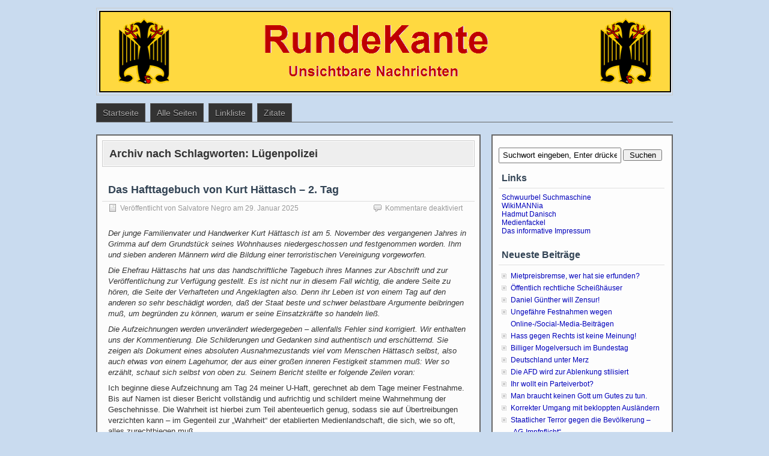

--- FILE ---
content_type: text/html; charset=UTF-8
request_url: https://rundekante.com/tag/luegenpolizei/
body_size: 15316
content:
<!DOCTYPE html PUBLIC "-//W3C//DTD XHTML 1.0 Transitional//EN" "http://www.w3.org/TR/xhtml1/DTD/xhtml1-transitional.dtd">
<html xmlns="http://www.w3.org/1999/xhtml" lang="de">
<head profile="http://gmpg.org/xfn/11">
	<meta http-equiv="Content-Type" content="text/html; charset=UTF-8" />
	<title>Lügenpolizei | RundeKante</title>
	<link rel="stylesheet" type="text/css" media="all" href="https://rundekante.com/wp-content/themes/zbench/style.css" />
	<link rel="pingback" href="https://rundekante.com/xmlrpc.php" />
	<meta name='robots' content='max-image-preview:large' />
	<style>img:is([sizes="auto" i], [sizes^="auto," i]) { contain-intrinsic-size: 3000px 1500px }</style>
	<link rel="alternate" type="application/rss+xml" title="RundeKante &raquo; Feed" href="https://rundekante.com/feed/" />
<link rel="alternate" type="application/rss+xml" title="RundeKante &raquo; Kommentar-Feed" href="https://rundekante.com/comments/feed/" />
<link rel="alternate" type="application/rss+xml" title="RundeKante &raquo; Schlagwort-Feed zu Lügenpolizei" href="https://rundekante.com/tag/luegenpolizei/feed/" />
<link rel='stylesheet' id='wp-block-library-css' href='https://rundekante.com/wp-includes/css/dist/block-library/style.min.css?ver=6.8.3' type='text/css' media='all' />
<style id='classic-theme-styles-inline-css' type='text/css'>
/*! This file is auto-generated */
.wp-block-button__link{color:#fff;background-color:#32373c;border-radius:9999px;box-shadow:none;text-decoration:none;padding:calc(.667em + 2px) calc(1.333em + 2px);font-size:1.125em}.wp-block-file__button{background:#32373c;color:#fff;text-decoration:none}
</style>
<style id='global-styles-inline-css' type='text/css'>
:root{--wp--preset--aspect-ratio--square: 1;--wp--preset--aspect-ratio--4-3: 4/3;--wp--preset--aspect-ratio--3-4: 3/4;--wp--preset--aspect-ratio--3-2: 3/2;--wp--preset--aspect-ratio--2-3: 2/3;--wp--preset--aspect-ratio--16-9: 16/9;--wp--preset--aspect-ratio--9-16: 9/16;--wp--preset--color--black: #000000;--wp--preset--color--cyan-bluish-gray: #abb8c3;--wp--preset--color--white: #ffffff;--wp--preset--color--pale-pink: #f78da7;--wp--preset--color--vivid-red: #cf2e2e;--wp--preset--color--luminous-vivid-orange: #ff6900;--wp--preset--color--luminous-vivid-amber: #fcb900;--wp--preset--color--light-green-cyan: #7bdcb5;--wp--preset--color--vivid-green-cyan: #00d084;--wp--preset--color--pale-cyan-blue: #8ed1fc;--wp--preset--color--vivid-cyan-blue: #0693e3;--wp--preset--color--vivid-purple: #9b51e0;--wp--preset--gradient--vivid-cyan-blue-to-vivid-purple: linear-gradient(135deg,rgba(6,147,227,1) 0%,rgb(155,81,224) 100%);--wp--preset--gradient--light-green-cyan-to-vivid-green-cyan: linear-gradient(135deg,rgb(122,220,180) 0%,rgb(0,208,130) 100%);--wp--preset--gradient--luminous-vivid-amber-to-luminous-vivid-orange: linear-gradient(135deg,rgba(252,185,0,1) 0%,rgba(255,105,0,1) 100%);--wp--preset--gradient--luminous-vivid-orange-to-vivid-red: linear-gradient(135deg,rgba(255,105,0,1) 0%,rgb(207,46,46) 100%);--wp--preset--gradient--very-light-gray-to-cyan-bluish-gray: linear-gradient(135deg,rgb(238,238,238) 0%,rgb(169,184,195) 100%);--wp--preset--gradient--cool-to-warm-spectrum: linear-gradient(135deg,rgb(74,234,220) 0%,rgb(151,120,209) 20%,rgb(207,42,186) 40%,rgb(238,44,130) 60%,rgb(251,105,98) 80%,rgb(254,248,76) 100%);--wp--preset--gradient--blush-light-purple: linear-gradient(135deg,rgb(255,206,236) 0%,rgb(152,150,240) 100%);--wp--preset--gradient--blush-bordeaux: linear-gradient(135deg,rgb(254,205,165) 0%,rgb(254,45,45) 50%,rgb(107,0,62) 100%);--wp--preset--gradient--luminous-dusk: linear-gradient(135deg,rgb(255,203,112) 0%,rgb(199,81,192) 50%,rgb(65,88,208) 100%);--wp--preset--gradient--pale-ocean: linear-gradient(135deg,rgb(255,245,203) 0%,rgb(182,227,212) 50%,rgb(51,167,181) 100%);--wp--preset--gradient--electric-grass: linear-gradient(135deg,rgb(202,248,128) 0%,rgb(113,206,126) 100%);--wp--preset--gradient--midnight: linear-gradient(135deg,rgb(2,3,129) 0%,rgb(40,116,252) 100%);--wp--preset--font-size--small: 13px;--wp--preset--font-size--medium: 20px;--wp--preset--font-size--large: 36px;--wp--preset--font-size--x-large: 42px;--wp--preset--spacing--20: 0.44rem;--wp--preset--spacing--30: 0.67rem;--wp--preset--spacing--40: 1rem;--wp--preset--spacing--50: 1.5rem;--wp--preset--spacing--60: 2.25rem;--wp--preset--spacing--70: 3.38rem;--wp--preset--spacing--80: 5.06rem;--wp--preset--shadow--natural: 6px 6px 9px rgba(0, 0, 0, 0.2);--wp--preset--shadow--deep: 12px 12px 50px rgba(0, 0, 0, 0.4);--wp--preset--shadow--sharp: 6px 6px 0px rgba(0, 0, 0, 0.2);--wp--preset--shadow--outlined: 6px 6px 0px -3px rgba(255, 255, 255, 1), 6px 6px rgba(0, 0, 0, 1);--wp--preset--shadow--crisp: 6px 6px 0px rgba(0, 0, 0, 1);}:where(.is-layout-flex){gap: 0.5em;}:where(.is-layout-grid){gap: 0.5em;}body .is-layout-flex{display: flex;}.is-layout-flex{flex-wrap: wrap;align-items: center;}.is-layout-flex > :is(*, div){margin: 0;}body .is-layout-grid{display: grid;}.is-layout-grid > :is(*, div){margin: 0;}:where(.wp-block-columns.is-layout-flex){gap: 2em;}:where(.wp-block-columns.is-layout-grid){gap: 2em;}:where(.wp-block-post-template.is-layout-flex){gap: 1.25em;}:where(.wp-block-post-template.is-layout-grid){gap: 1.25em;}.has-black-color{color: var(--wp--preset--color--black) !important;}.has-cyan-bluish-gray-color{color: var(--wp--preset--color--cyan-bluish-gray) !important;}.has-white-color{color: var(--wp--preset--color--white) !important;}.has-pale-pink-color{color: var(--wp--preset--color--pale-pink) !important;}.has-vivid-red-color{color: var(--wp--preset--color--vivid-red) !important;}.has-luminous-vivid-orange-color{color: var(--wp--preset--color--luminous-vivid-orange) !important;}.has-luminous-vivid-amber-color{color: var(--wp--preset--color--luminous-vivid-amber) !important;}.has-light-green-cyan-color{color: var(--wp--preset--color--light-green-cyan) !important;}.has-vivid-green-cyan-color{color: var(--wp--preset--color--vivid-green-cyan) !important;}.has-pale-cyan-blue-color{color: var(--wp--preset--color--pale-cyan-blue) !important;}.has-vivid-cyan-blue-color{color: var(--wp--preset--color--vivid-cyan-blue) !important;}.has-vivid-purple-color{color: var(--wp--preset--color--vivid-purple) !important;}.has-black-background-color{background-color: var(--wp--preset--color--black) !important;}.has-cyan-bluish-gray-background-color{background-color: var(--wp--preset--color--cyan-bluish-gray) !important;}.has-white-background-color{background-color: var(--wp--preset--color--white) !important;}.has-pale-pink-background-color{background-color: var(--wp--preset--color--pale-pink) !important;}.has-vivid-red-background-color{background-color: var(--wp--preset--color--vivid-red) !important;}.has-luminous-vivid-orange-background-color{background-color: var(--wp--preset--color--luminous-vivid-orange) !important;}.has-luminous-vivid-amber-background-color{background-color: var(--wp--preset--color--luminous-vivid-amber) !important;}.has-light-green-cyan-background-color{background-color: var(--wp--preset--color--light-green-cyan) !important;}.has-vivid-green-cyan-background-color{background-color: var(--wp--preset--color--vivid-green-cyan) !important;}.has-pale-cyan-blue-background-color{background-color: var(--wp--preset--color--pale-cyan-blue) !important;}.has-vivid-cyan-blue-background-color{background-color: var(--wp--preset--color--vivid-cyan-blue) !important;}.has-vivid-purple-background-color{background-color: var(--wp--preset--color--vivid-purple) !important;}.has-black-border-color{border-color: var(--wp--preset--color--black) !important;}.has-cyan-bluish-gray-border-color{border-color: var(--wp--preset--color--cyan-bluish-gray) !important;}.has-white-border-color{border-color: var(--wp--preset--color--white) !important;}.has-pale-pink-border-color{border-color: var(--wp--preset--color--pale-pink) !important;}.has-vivid-red-border-color{border-color: var(--wp--preset--color--vivid-red) !important;}.has-luminous-vivid-orange-border-color{border-color: var(--wp--preset--color--luminous-vivid-orange) !important;}.has-luminous-vivid-amber-border-color{border-color: var(--wp--preset--color--luminous-vivid-amber) !important;}.has-light-green-cyan-border-color{border-color: var(--wp--preset--color--light-green-cyan) !important;}.has-vivid-green-cyan-border-color{border-color: var(--wp--preset--color--vivid-green-cyan) !important;}.has-pale-cyan-blue-border-color{border-color: var(--wp--preset--color--pale-cyan-blue) !important;}.has-vivid-cyan-blue-border-color{border-color: var(--wp--preset--color--vivid-cyan-blue) !important;}.has-vivid-purple-border-color{border-color: var(--wp--preset--color--vivid-purple) !important;}.has-vivid-cyan-blue-to-vivid-purple-gradient-background{background: var(--wp--preset--gradient--vivid-cyan-blue-to-vivid-purple) !important;}.has-light-green-cyan-to-vivid-green-cyan-gradient-background{background: var(--wp--preset--gradient--light-green-cyan-to-vivid-green-cyan) !important;}.has-luminous-vivid-amber-to-luminous-vivid-orange-gradient-background{background: var(--wp--preset--gradient--luminous-vivid-amber-to-luminous-vivid-orange) !important;}.has-luminous-vivid-orange-to-vivid-red-gradient-background{background: var(--wp--preset--gradient--luminous-vivid-orange-to-vivid-red) !important;}.has-very-light-gray-to-cyan-bluish-gray-gradient-background{background: var(--wp--preset--gradient--very-light-gray-to-cyan-bluish-gray) !important;}.has-cool-to-warm-spectrum-gradient-background{background: var(--wp--preset--gradient--cool-to-warm-spectrum) !important;}.has-blush-light-purple-gradient-background{background: var(--wp--preset--gradient--blush-light-purple) !important;}.has-blush-bordeaux-gradient-background{background: var(--wp--preset--gradient--blush-bordeaux) !important;}.has-luminous-dusk-gradient-background{background: var(--wp--preset--gradient--luminous-dusk) !important;}.has-pale-ocean-gradient-background{background: var(--wp--preset--gradient--pale-ocean) !important;}.has-electric-grass-gradient-background{background: var(--wp--preset--gradient--electric-grass) !important;}.has-midnight-gradient-background{background: var(--wp--preset--gradient--midnight) !important;}.has-small-font-size{font-size: var(--wp--preset--font-size--small) !important;}.has-medium-font-size{font-size: var(--wp--preset--font-size--medium) !important;}.has-large-font-size{font-size: var(--wp--preset--font-size--large) !important;}.has-x-large-font-size{font-size: var(--wp--preset--font-size--x-large) !important;}
:where(.wp-block-post-template.is-layout-flex){gap: 1.25em;}:where(.wp-block-post-template.is-layout-grid){gap: 1.25em;}
:where(.wp-block-columns.is-layout-flex){gap: 2em;}:where(.wp-block-columns.is-layout-grid){gap: 2em;}
:root :where(.wp-block-pullquote){font-size: 1.5em;line-height: 1.6;}
</style>
<link rel='stylesheet' id='contact-form-7-css' href='https://rundekante.com/wp-content/plugins/contact-form-7/includes/css/styles.css?ver=6.1.4' type='text/css' media='all' />
<link rel='stylesheet' id='page-list-style-css' href='https://rundekante.com/wp-content/plugins/page-list/css/page-list.css?ver=5.9' type='text/css' media='all' />
<link rel="https://api.w.org/" href="https://rundekante.com/wp-json/" /><link rel="alternate" title="JSON" type="application/json" href="https://rundekante.com/wp-json/wp/v2/tags/47" /><link rel="EditURI" type="application/rsd+xml" title="RSD" href="https://rundekante.com/xmlrpc.php?rsd" />
<meta name="generator" content="WordPress 6.8.3" />
<style type="text/css">.recentcomments a{display:inline !important;padding:0 !important;margin:0 !important;}</style><style type="text/css" id="custom-background-css">
body.custom-background { background-color: #c9dbef; }
</style>
	<link rel="icon" href="https://rundekante.com/wp-content/uploads/ruka-icon.png" sizes="32x32" />
<link rel="icon" href="https://rundekante.com/wp-content/uploads/ruka-icon.png" sizes="192x192" />
<link rel="apple-touch-icon" href="https://rundekante.com/wp-content/uploads/ruka-icon.png" />
<meta name="msapplication-TileImage" content="https://rundekante.com/wp-content/uploads/ruka-icon.png" />
		<style type="text/css" id="wp-custom-css">
			p.m3px {margin:3px 0 3px 0;padding:0;}
p.m4px {margin:4px 0 4px 0;padding:0;}
p.m5px {margin:5px 0 5px 0;padding:0;}
h3.m6px3px{margin:6px 0 3px 0;padding:0;}
body {
    -ms-hyphens: auto;
    -webkit-hyphens: auto;
    hyphens: auto;
}
		</style>
		<style id="sccss">/* Füge hier Dein eigenes CSS ein */

.entry p   {line-height: 1.4em; margin: 0 0 8px 0;}
.entry li  {line-height: 1.4em; margin: 4px 0 4px 0;}</style>	<meta name="viewport" content="width=device-width"/><!-- for mobile -->
	<!--link rel="shortcut icon" href="ruka.ico" type="image/x-icon" /-->
</head>
<body class="archive tag tag-luegenpolizei tag-47 custom-background wp-theme-zbench">
<!--rundekante.com-->
<!--?php global $zbench_options; ?-->
<div id="wrapper">
<div id="header" class="st_hidden">
<!--div id="header"-->
		<div class="site_title">
		<h1><a href="https://rundekante.com/">RundeKante</a></h1>
		<h2>Unsichtbare Nachrichten</h2>
		<div class="clear"></div>
	</div>
		<div id="header_image">
		<div id="header_image_border">
			<a href="https://rundekante.com/"><img src="https://rundekante.com/wp-content/uploads/ruka3.png" width="950" height="180" alt="" /></a>
		</div>
	</div>
	</div>
<div id="nav">
	<div class="nav-inside">
		<div id="menus">
			<ul id="menus-dt" class="menus-dt">
				<li id="menu-item-3492" class="menu-item menu-item-type-custom menu-item-object-custom menu-item-home menu-item-3492"><a href="https://rundekante.com/">Startseite</a></li>
<li id="menu-item-3493" class="menu-item menu-item-type-post_type menu-item-object-page menu-item-3493"><a href="https://rundekante.com/alle-seiten/">Alle Seiten</a></li>
<li id="menu-item-3494" class="menu-item menu-item-type-post_type menu-item-object-page menu-item-3494"><a href="https://rundekante.com/linkliste/">Linkliste</a></li>
<li id="menu-item-3495" class="menu-item menu-item-type-post_type menu-item-object-page menu-item-3495"><a href="https://rundekante.com/zitate/">Zitate</a></li>
			</ul>
			<ul id="menus-m" class="menus-m">
				<li>Menu</li>
			</ul>
		</div>
		<!--div id="search">
			<form id="searchform" method="get" action="https://rundekante.com/">
<input type="text" value="Suchwort eingeben, Enter drücken" onfocus="if (this.value == 'Suchwort eingeben, Enter drücken') {this.value = '';}" onblur="if (this.value == '') {this.value = 'Suchwort eingeben, Enter drücken';}" size="35" maxlength="50" name="s" id="s" />
<input type="submit" id="searchsubmit" value="Suchen" />
</form>		</div-->
	</div>
</div>
<!--div id="wrapper"-->
<div id="content">
		<div class="page-title">
					<h1>Archiv nach Schlagworten: <span>Lügenpolizei</span></h1>
			</div>
		<div class="post-3547 post type-post status-publish format-standard hentry category-rechtsbeugung category-staatsverbrechen tag-luegenjustiz tag-luegenpolizei tag-mauerschuetzenmentalitaet tag-pruegelpolizei" id="post-3547"><!-- post div -->
		<h2 class="title"><a href="https://rundekante.com/das-hafttagebuch-von-kurt-haettasch-2-tag/" title="Permalink to Das Hafttagebuch von Kurt Hättasch &#8211; 2. Tag">Das Hafttagebuch von Kurt Hättasch &#8211; 2. Tag</a></h2>
		<div class="post-info-top">
			<span class="post-info-date">
				Veröffentlicht von <a href="https://rundekante.com/author/salvatore-negro/" title="View all posts by Salvatore Negro" rel="author">Salvatore Negro</a>
				am <a href="https://rundekante.com/das-hafttagebuch-von-kurt-haettasch-2-tag/" title="2:35" rel="bookmark">29. Januar 2025</a>
							</span>
			<span class="gotocomments"><span>Kommentare deaktiviert<span class="screen-reader-text"> für Das Hafttagebuch von Kurt Hättasch &#8211; 2. Tag</span></span></span>
		</div>
		<div class="clear"></div>
		<div class="entry">
			<p><em>Der junge Familienvater und Handwerker Kurt Hättasch ist am 5. November des vergangenen Jahres in Grimma auf dem Grundstück seines Wohnhauses niedergeschossen und festgenommen worden. Ihm und sieben anderen Männern wird die Bildung einer terroristischen Vereinigung vorgeworfen.</em></p>
<p><em>Die Ehefrau Hättaschs hat uns das handschriftliche Tagebuch ihres Mannes zur Abschrift und zur Veröffentlichung zur Verfügung gestellt. Es ist nicht nur in diesem Fall wichtig, die andere Seite zu hören, die Seite der Verhafteten und Angeklagten also. Denn ihr Leben ist von einem Tag auf den anderen so sehr beschädigt worden, daß der Staat beste und schwer belastbare Argumente beibringen muß, um begründen zu können, warum er seine Einsatzkräfte so handeln ließ.</em></p>
<p><em>Die Aufzeichnungen werden unverändert wiedergegeben – allenfalls Fehler sind korrigiert. Wir enthalten uns der Kommentierung. Die Schilderungen und Gedanken sind authentisch und erschütternd. Sie zeigen als Dokument eines absoluten Ausnahmezustands viel vom Menschen Hättasch selbst, also auch etwas von einem Lagehumor, der aus einer großen inneren Festigkeit stammen muß: Wer so erzählt, schaut sich selbst von oben zu. Seinem Bericht stellte er folgende Zeilen voran:</em></p>
<p>Ich beginne diese Aufzeichnung am Tag 24 meiner U‑Haft, gerechnet ab dem Tage meiner Festnahme. Bis auf Namen ist dieser Bericht vollständig und aufrichtig und schildert meine Wahrnehmung der Geschehnisse. Die Wahrheit ist hierbei zum Teil abenteuerlich genug, sodass sie auf Übertreibungen verzichten kann – im Gegenteil zur „Wahrheit“ der etablierten Medienlandschaft, die sich, wie so oft, alles zurechtbiegen muß.</p>
<p><strong>2. Tag, 6. November – Verhandlung</strong><span class="zbench-more-link"> <a href="https://rundekante.com/das-hafttagebuch-von-kurt-haettasch-2-tag/#more-3547" class="more-link">Weiterlesen &raquo;</a></span></p>
		</div><!-- END entry -->
	</div><!-- END post -->
		<div class="post-3093 post type-post status-publish format-standard hentry category-deutschland category-luegenpolizei tag-luegenpolizei tag-polizei" id="post-3093"><!-- post div -->
		<h2 class="title"><a href="https://rundekante.com/hitlergrusspolizei/" title="Permalink to Hitlergrußpolizei">Hitlergrußpolizei</a></h2>
		<div class="post-info-top">
			<span class="post-info-date">
				Veröffentlicht von <a href="https://rundekante.com/author/ternopil/" title="View all posts by Ternopil" rel="author">Ternopil</a>
				am <a href="https://rundekante.com/hitlergrusspolizei/" title="15:13" rel="bookmark">26. Januar 2024</a>
							</span>
			<span class="gotocomments"><span>Kommentare deaktiviert<span class="screen-reader-text"> für Hitlergrußpolizei</span></span></span>
		</div>
		<div class="clear"></div>
		<div class="entry">
			<blockquote>
<p><span class="css-1qaijid r-bcqeeo r-qvutc0 r-poiln3">Freundliches Winken brachte sächsischen Rentner auf die Anklagebank! Weil er bei einer Friedenskundgebung 2022 in Sachsen-Anhalt freundlich in die Kamera eines Bekannten gewunken hatte, musste sich ein sächsischer Rentner diese Woche vor dem Amtsgericht Zeitz beantworten. Der absurde Vorwurf: Er hätte einen Hitlergruß gezeigt. Den wollte ein junger Polizist auch genau erkannt haben. Entlastende Zeugenaussagen von Begleitern stuften die Staatsanwaltschaft als tendenziöse Gefälligkeitsaussagen nahestehender Personen ein, die unglaubwürdig seien. Schließlich hätte ein neutraler Polizist doch keinen Grund zu lügen. Als dann das Video, von dessen Existenz Staatsanwaltschaft und der Polizeizeuge nichts wussten, gezeigt wurde, gab es lange Gesichter. Das Gericht folgte schließlich dem Antrag von Rechtsanwalt Martin Kohlmann: Freispruch.</span></p>
</blockquote>
<div style="width: 490px; margin: 0 auto;">
<div style="width: 490px;" class="wp-video"><!--[if lt IE 9]><script>document.createElement('video');</script><![endif]-->
<video class="wp-video-shortcode" id="video-3093-1" width="490" height="270" preload="metadata" controls="controls"><source type="video/mp4" src="https://rundekante.com/wp-content/uploads/Freundlicher-Hitlergruss.mp4?_=1" /><a href="https://rundekante.com/wp-content/uploads/Freundlicher-Hitlergruss.mp4">https://rundekante.com/wp-content/uploads/Freundlicher-Hitlergruss.mp4</a></video></div>
</div>
<blockquote>
<p style="margin-top: 12px; text-align: center;"><span class="css-1qaijid r-bcqeeo r-qvutc0 r-poiln3">Nur: Was wäre ohne dieses Video passiert?</span></p>
</blockquote>
<p style="text-align: center;"><a href="https://twitter.com/dockyyyyyyyyy/status/1750651289791283437">https://twitter.com/dockyyyyyyyyy/status/1750651289791283437</a></p>
<p>&nbsp;</p>
<p style="text-align: center;"><strong>Was würde der spinnerte Polizist erst bei den folgenden Szenen machen?</strong></p>
<p><img fetchpriority="high" decoding="async" class="aligncenter wp-image-3102" src="https://rundekante.com/wp-content/uploads/Hitlergruss-4-mal.jpg" alt="" width="410" height="376" srcset="https://rundekante.com/wp-content/uploads/Hitlergruss-4-mal.jpg 600w, https://rundekante.com/wp-content/uploads/Hitlergruss-4-mal-300x275.jpg 300w" sizes="(max-width: 410px) 100vw, 410px" /></p>
<p style="width: 420px; margin: 0 auto;"><img decoding="async" class="alignnone wp-image-3103" src="https://rundekante.com/wp-content/uploads/Hitlergruss-Lauterbach-1.jpg" alt="" width="190" height="196" srcset="https://rundekante.com/wp-content/uploads/Hitlergruss-Lauterbach-1.jpg 431w, https://rundekante.com/wp-content/uploads/Hitlergruss-Lauterbach-1-291x300.jpg 291w" sizes="(max-width: 190px) 100vw, 190px" /> <img decoding="async" class="alignnone wp-image-3104" src="https://rundekante.com/wp-content/uploads/Hitlergruss-Scholz-1.jpg" alt="" width="190" height="225" srcset="https://rundekante.com/wp-content/uploads/Hitlergruss-Scholz-1.jpg 410w, https://rundekante.com/wp-content/uploads/Hitlergruss-Scholz-1-254x300.jpg 254w" sizes="(max-width: 190px) 100vw, 190px" /></p>
<p style="text-align: center;"><strong>* * *</strong></p>
		</div><!-- END entry -->
	</div><!-- END post -->
		<div class="post-2814 post type-post status-publish format-standard hentry category-deutschland category-luegenpolitik category-polizeigewalt category-rechtsbeugung tag-linke-pest tag-luegenpolizei tag-pruegelpolizei" id="post-2814"><!-- post div -->
		<h2 class="title"><a href="https://rundekante.com/die-deutsche-polizei-ist-erfuellungsgehilfe-des-scholz-regimes/" title="Permalink to Die deutsche Polizei ist Erfüllungsgehilfe des Scholz-Regimes">Die deutsche Polizei ist Erfüllungsgehilfe des Scholz-Regimes</a></h2>
		<div class="post-info-top">
			<span class="post-info-date">
				Veröffentlicht von <a href="https://rundekante.com/author/vinicia/" title="View all posts by Vinicia" rel="author">Vinicia</a>
				am <a href="https://rundekante.com/die-deutsche-polizei-ist-erfuellungsgehilfe-des-scholz-regimes/" title="6:13" rel="bookmark">24. Juli 2023</a>
							</span>
			<span class="gotocomments"><span>Kommentare deaktiviert<span class="screen-reader-text"> für Die deutsche Polizei ist Erfüllungsgehilfe des Scholz-Regimes</span></span></span>
		</div>
		<div class="clear"></div>
		<div class="entry">
			<div style="width: 270px; margin: 0 auto;">
<div style="width: 270px;" class="wp-video"><video class="wp-video-shortcode" id="video-2814-2" width="270" height="480" preload="metadata" controls="controls"><source type="video/mp4" src="https://rundekante.com/wp-content/uploads/Die-deutsche-Polizei-ist-die-Pest.mp4?_=2" /><a href="https://rundekante.com/wp-content/uploads/Die-deutsche-Polizei-ist-die-Pest.mp4">https://rundekante.com/wp-content/uploads/Die-deutsche-Polizei-ist-die-Pest.mp4</a></video></div>
</div>
<p>&nbsp;</p>
<p style="text-align: center;"><strong>* * *</strong></p>
		</div><!-- END entry -->
	</div><!-- END post -->
		<div class="post-2707 post type-post status-publish format-standard hentry category-deutschland category-rechtsbeugung tag-luegenpolizei tag-manipulation tag-wahrheit" id="post-2707"><!-- post div -->
		<h2 class="title"><a href="https://rundekante.com/30-jahre-brandanschlag-solingen-rechtsbeugung-im-namen-des-volkes/" title="Permalink to 30 Jahre Brandanschlag Solingen &#8211; Rechtsbeugung im Namen des Volkes!">30 Jahre Brandanschlag Solingen &#8211; Rechtsbeugung im Namen des Volkes!</a></h2>
		<div class="post-info-top">
			<span class="post-info-date">
				Veröffentlicht von <a href="https://rundekante.com/author/vinicia/" title="View all posts by Vinicia" rel="author">Vinicia</a>
				am <a href="https://rundekante.com/30-jahre-brandanschlag-solingen-rechtsbeugung-im-namen-des-volkes/" title="23:12" rel="bookmark">25. Mai 2023</a>
							</span>
			<span class="gotocomments"><span>Kommentare deaktiviert<span class="screen-reader-text"> für 30 Jahre Brandanschlag Solingen &#8211; Rechtsbeugung im Namen des Volkes!</span></span></span>
		</div>
		<div class="clear"></div>
		<div class="entry">
			<p>Das mit dem Urteil etwas oberfaul ist, war mir schon damals klar. Die drei unschuldig Verurteilten haben sich jetzt mit einer Erklärung an die Öffentlichkeit gewandt.</p>
<p>Original PDF: </p>
<p>Verurteilung unschuldiger ist Politisch gewollt, um einen Rechtsstaat vorzutäuschen!</p>
<blockquote>
<p>Sehr geehrte Damen und Herren,</p>
<p>drei der vom OLG Düsseldorf wegen des Brandanschlags in Solingen Verurteilten haben sich nach jahrzehntelangem Schweigen entschlossen, Stellung zu dem damaligen Urteil zu nehmen. Ich bin, als damals aktiver Verteidiger, damit beauftragt, für eine entsprechende Verbreitung Sorge zu tragen. Da ich das rechtskräftige Urteil als Jurist zu akzeptieren habe, mit dem Inhalt allerdings keinesfalls konform gehe, tue ich mich hiermit leicht und überreiche Ihnen in der Anlage entsprechende Erklärungen.</p>
<p>Rechtsanwalt</p>
<p><span style="text-decoration: underline;"><strong>Erklärung 30 Jahre nach dem Brandanschlag von Solingen, Felix Köhnen</strong></span></p>
<p>30 Jahre sind seit dem Brandanschlag in Solingen am 29.Mai 1993 vergangen. Mehr als 28 1/2 Jahre sind seit dem 13. Oktober 1995 vergangen, dem Tag, an dem mich das Oberlandesgericht Düsseldorf als einen von vier Angeklagten zu der Jugendhöchststrafe von 10 Jahren verurteilte. Meine Unschuld beteure ich seit 30 Jahren!</p>
<p>Ich wende mich mit diesen Worten erstmals an die Öffentlichkeit, weil ich nicht länger schweigen will.</p>
<p>Den Angehörigen der Opfer dieses schrecklichen Verbrechens, den Familien Genf, Ince, Duran und Saygin möchte ich nochmals mitteilen: Christian Buchholz, Markus Gartmann und ich sind nicht die Mörder Ihrer Angehörigen. Keine Worte können ausdrücken, was Sie durchleiden mussten und noch immer durchleiden.</p>
<p>Es gab in meiner Jugend eine Phase, in der ich eine rechte Einstellung hatte.</p>
<p>Ich war ausländerfeindlich eingestellt und äußerte Parolen, die absolut Scheiße, verletzend und falsch waren. Als der türkenfeindliche Liedtext einer ehemaligen Skinhead-Band vor Gericht verlesen wurde, habe ich mich gegenüber den Opferfamilien geschämt. Aber das macht einen Menschen nicht zu einem Brandstifter und Mörder.</p>
<p>Zutreffend ist auch, dass ich zeitweise Mitglied in der Kampfsportschule HAK-PAO war, dessen Leiter erst im Prozess als V-Mann des NRW-Verfassungsschutzes enttarnt wurde. Zum Zeitpunkt des Brandanschlags von Solingen war ich nicht mehr Mitglied. Das Pogrom von Rostock und die Morde von Mölln schockierten mich damals.</p>
<p>Auch unter dem Einfluss dieser unfassbaren Anschläge kaufte ich im Frühjahr 1993 ein T-Shirt gegen Nazis.</p>
<p>Dass ich in dem Hauseingang der Opferfamilien &#8211; wie vom Gericht im Urteil „festgestellt“ &#8211; Benzin ausgeschüttet haben soll, lässt mich schaudern und macht mich wütend! Bei allem, was mir heilig ist: zu einer solchen Tat wäre ich niemals fähig gewesen!</p>
</blockquote>
<p><span class="zbench-more-link"> <a href="https://rundekante.com/30-jahre-brandanschlag-solingen-rechtsbeugung-im-namen-des-volkes/#more-2707" class="more-link">Weiterlesen &raquo;</a></span></p>
		</div><!-- END entry -->
	</div><!-- END post -->
		<div class="post-1220 post type-post status-publish format-standard hentry category-luegenpolitik category-manipulation category-rechtsbeugung tag-luegenjustiz tag-luegenpolizei" id="post-1220"><!-- post div -->
		<h2 class="title"><a href="https://rundekante.com/die-30-haeufigsten-saetze-im-nsu-urteil/" title="Permalink to Die 30 häufigsten Sätze im NSU-Urteil">Die 30 häufigsten Sätze im NSU-Urteil</a></h2>
		<div class="post-info-top">
			<span class="post-info-date">
				Veröffentlicht von <a href="https://rundekante.com/author/rainer/" title="View all posts by Rainer" rel="author">Rainer</a>
				am <a href="https://rundekante.com/die-30-haeufigsten-saetze-im-nsu-urteil/" title="8:42" rel="bookmark">22. Januar 2021</a>
							</span>
			<span class="gotocomments"><span>Kommentare deaktiviert<span class="screen-reader-text"> für Die 30 häufigsten Sätze im NSU-Urteil</span></span></span>
		</div>
		<div class="clear"></div>
		<div class="entry">
			<p>Im sogenannten &#8222;NSU&#8220;-Pozess ist ein Urteil ergangen. Obwohl keinerlei Tatbeweise vorlagen.</p>
<ul>
<li>Keine DNS- oder Fingerspuren an der angeblichen Selbstmordwaffe.</li>
<li>Keine DNS- oder Fingerspuren an allen geladenen Waffen und der Munition im Wohnmobil.</li>
<li>Keine DNS- oder Fingerspuren am Lenkrad des Wohnmobils (Böhnhard soll Fahrer gewesen sein)</li>
<li>Die beiden Uwes waren schon mindestens 12 Stunden tot und wurden umgelagert (durch Leichenflecken belegt).</li>
<li>Es existiert keine amtliche Totenfeststellung.</li>
<li>6 Geschossteile im Kopf von Böhnhard wurden als irrelevant bezeichnet (stammen nicht von der angeblichen Selbstmordwaffe).</li>
<li>4 verschieden Sorten Waffenschmauch an den beiden Uwes. Eine Sorte davon ist von Polizeimunition.</li>
<li>Das Wohnmobil war so spurenfrei, dass ein Wohnmobilvermieter nachfragte, wie man ein Wohnmobil so sauber bekommen kann.</li>
<li>Keine DNS, Fingerspuren oder Zeugenbeweise gegen die Uwes an allen Tatorten. Bei den Dönermorden wurden 4000 DNS-Spuren gesichert.</li>
<li>Wasserverbrauch in der angeblichen Wohnung viel zu niedrig für 3 Personen.</li>
<li>Keine Auffindefotos der Waffen im Brandschutt in Zwickau.</li>
<li>4 DNS-Spuren bei dem Polizistenmord in Heilbronn von Kollegen, die keinen Dienst an dem Tag hatten.</li>
</ul>
<p>Die Urteilsbegründung hat es in sich. 3025 Seiten waren erforderlich um zu vertuschen dass nichts ermittelt wurde. Erstaunlich die ständigen Wiederholungen im Text. Scheinbar wurde viel mit Textbausteinen gearbeitet.<span class="zbench-more-link"> <a href="https://rundekante.com/die-30-haeufigsten-saetze-im-nsu-urteil/#more-1220" class="more-link">Weiterlesen &raquo;</a></span></p>
		</div><!-- END entry -->
	</div><!-- END post -->
		<div class="post-578 post type-post status-publish format-standard hentry category-gewalt category-luegenpolitik category-luegenpolizei category-manipulation tag-luegenpolitik tag-luegenpolizei tag-manipulation" id="post-578"><!-- post div -->
		<h2 class="title"><a href="https://rundekante.com/gedenkveranstaltung-zum-todestag-von-daniel-hillig-wird-von-der-polizei-unterbunden/" title="Permalink to Gedenkveranstaltung zum Todestag von Daniel Hillig wird von der Polizei unterbunden">Gedenkveranstaltung zum Todestag von Daniel Hillig wird von der Polizei unterbunden</a></h2>
		<div class="post-info-top">
			<span class="post-info-date">
				Veröffentlicht von <a href="https://rundekante.com/author/rainer/" title="View all posts by Rainer" rel="author">Rainer</a>
				am <a href="https://rundekante.com/gedenkveranstaltung-zum-todestag-von-daniel-hillig-wird-von-der-polizei-unterbunden/" title="11:35" rel="bookmark">27. August 2019</a>
							</span>
			<span class="gotocomments"><span>Kommentare deaktiviert<span class="screen-reader-text"> für Gedenkveranstaltung zum Todestag von Daniel Hillig wird von der Polizei unterbunden</span></span></span>
		</div>
		<div class="clear"></div>
		<div class="entry">
			<div style="margin-left: 80px;">
<div style="width: 400px;" class="wp-video"><video class="wp-video-shortcode" id="video-578-3" width="400" height="224" preload="metadata" controls="controls"><source type="video/mp4" src="https://rundekante.com/wp-content/uploads/2019-08-25-Gedenkveranstaltung-zum-Todestag-von-Daniel-wird-unterbunden-von-der-Polizei.mp4?_=3" /><a href="https://rundekante.com/wp-content/uploads/2019-08-25-Gedenkveranstaltung-zum-Todestag-von-Daniel-wird-unterbunden-von-der-Polizei.mp4">https://rundekante.com/wp-content/uploads/2019-08-25-Gedenkveranstaltung-zum-Todestag-von-Daniel-wird-unterbunden-von-der-Polizei.mp4</a></video></div>
</div>
<p>&nbsp;</p>
<p>Wenn Kerzen so gefährlich sind, dass die Polizei einschreiten muss, dann bitte beim nächsten mal Grablichter mit LED verwenden.<br />
<a href="https://rundekante.com/wp-content/uploads/Grablicht-LED.jpg"><img loading="lazy" decoding="async" class="aligncenter wp-image-587 size-thumbnail" src="https://rundekante.com/wp-content/uploads/Grablicht-LED-150x150.jpg" alt="" width="150" height="150" srcset="https://rundekante.com/wp-content/uploads/Grablicht-LED-150x150.jpg 150w, https://rundekante.com/wp-content/uploads/Grablicht-LED.jpg 225w" sizes="auto, (max-width: 150px) 100vw, 150px" /></a></p>
<p style="text-align: center;"><strong>* * *</strong></p>
		</div><!-- END entry -->
	</div><!-- END post -->
	</div><!--content-->
<div id="sidebar-border">
	<div id="sidebar">

<div id="search-2" class="widget widget_search"><form id="searchform" method="get" action="https://rundekante.com/">
<input type="text" value="Suchwort eingeben, Enter drücken" onfocus="if (this.value == 'Suchwort eingeben, Enter drücken') {this.value = '';}" onblur="if (this.value == '') {this.value = 'Suchwort eingeben, Enter drücken';}" size="35" maxlength="50" name="s" id="s" />
<input type="submit" id="searchsubmit" value="Suchen" />
</form></div><div id="text-3" class="widget widget_text"><h3 class="widgettitle">Links</h3>			<div class="textwidget"><p><a title="" href="https://schwuurbel.de/" data-mce-href="https://schwuurbel.de/">Schwuurbel Suchmaschine</a><br /><a title="" href="https://wikimannia.org" data-mce-href="https://wikimannia.org">WikiMANNia</a><br /><a title="" href="https://www.danisch.de/blog/" data-mce-href="https://www.danisch.de/blog/">Hadmut Danisch</a><br /><a title="" href="https://www.medienfackel.de/" data-mce-href="https://www.medienfackel.de/">Medienfackel</a></p>
<p><a href="https://rundekante.com/das-informative-impressum/" data-mce-href="https://rundekante.com/das-informative-impressum/">Das informative Impressum</a></p>
</div>
		</div>
		<div id="recent-posts-2" class="widget widget_recent_entries">
		<h3 class="widgettitle">Neueste Beiträge</h3>
		<ul>
											<li>
					<a href="https://rundekante.com/mietpreisbremse-wer-hat-sie-erfunden/">Mietpreisbremse, wer hat sie erfunden?</a>
									</li>
											<li>
					<a href="https://rundekante.com/oeffentlich-rechtliche-scheisshaeuser/">Öffentlich rechtliche Scheißhäuser</a>
									</li>
											<li>
					<a href="https://rundekante.com/daniel-guenther-will-zensur/">Daniel Günther will Zensur!</a>
									</li>
											<li>
					<a href="https://rundekante.com/ungefaehre-festnahmen-wegen-online-social-media-beitraegen/">Ungefähre Festnahmen wegen Online-/Social-Media-Beiträgen</a>
									</li>
											<li>
					<a href="https://rundekante.com/hass-gegen-rechts-ist-keine-meinung/">Hass gegen Rechts ist keine Meinung!</a>
									</li>
											<li>
					<a href="https://rundekante.com/billiger-mogelversuch-im-bundestag/">Billiger Mogelversuch im Bundestag</a>
									</li>
											<li>
					<a href="https://rundekante.com/deutschland-unter-merz/">Deutschland unter Merz</a>
									</li>
											<li>
					<a href="https://rundekante.com/die-afd-wird-zur-ablenkung-stilisiert/">Die AFD wird zur Ablenkung stilisiert</a>
									</li>
											<li>
					<a href="https://rundekante.com/ihr-wollt-ein-parteiverbot/">Ihr wollt ein Parteiverbot?</a>
									</li>
											<li>
					<a href="https://rundekante.com/man-braucht-keinen-gott-um-gutes-zu-tun/">Man braucht keinen Gott um Gutes zu tun.</a>
									</li>
											<li>
					<a href="https://rundekante.com/korrekter-umgang-mit-bekloppten-auslaendern/">Korrekter Umgang mit bekloppten Ausländern</a>
									</li>
											<li>
					<a href="https://rundekante.com/staatlicher-terror-gegen-die-bevoelkerung-ag-impfpflicht/">Staatlicher Terror gegen die Bevölkerung &#8211; &#8222;AG-Impfpflicht&#8220;</a>
									</li>
					</ul>

		</div><div id="recent-comments-2" class="widget widget_recent_comments"><h3 class="widgettitle">Neueste Kommentare</h3><ul id="recentcomments"><li class="recentcomments"><span class="comment-author-link">Dagmar</span> bei <a href="https://rundekante.com/die-afd-wird-zur-ablenkung-stilisiert/#comment-126">Die AFD wird zur Ablenkung stilisiert</a></li><li class="recentcomments"><span class="comment-author-link">Dagmar</span> bei <a href="https://rundekante.com/man-braucht-keinen-gott-um-gutes-zu-tun/#comment-125">Man braucht keinen Gott um Gutes zu tun.</a></li><li class="recentcomments"><span class="comment-author-link"><a href="http://www.arndt-bildergalerie.de" class="url" rel="ugc external nofollow">Marcel Arndt</a></span> bei <a href="https://rundekante.com/fahrradwege-in-peru/#comment-90">Fahrradwege in Peru</a></li><li class="recentcomments"><span class="comment-author-link">Donar</span> bei <a href="https://rundekante.com/co2-betrug/#comment-89">CO2 Betrug</a></li><li class="recentcomments"><span class="comment-author-link">Letzte Instanz</span> bei <a href="https://rundekante.com/co2-betrug/#comment-88">CO2 Betrug</a></li></ul></div><div id="categories-2" class="widget widget_categories"><h3 class="widgettitle">Kategorien</h3>
			<ul>
					<li class="cat-item cat-item-1"><a href="https://rundekante.com/category/allgemein/">Allgemein</a> (3)
</li>
	<li class="cat-item cat-item-144"><a href="https://rundekante.com/category/auslaendergewalt/">Ausländergewalt</a> (19)
</li>
	<li class="cat-item cat-item-143"><a href="https://rundekante.com/category/bildung/">Bildung</a> (7)
</li>
	<li class="cat-item cat-item-64"><a href="https://rundekante.com/category/coronawahn/">Coronawahn</a> (151)
</li>
	<li class="cat-item cat-item-23"><a href="https://rundekante.com/category/deutschland/">Deutschland</a> (173)
</li>
	<li class="cat-item cat-item-14"><a href="https://rundekante.com/category/facebook/">Facebook</a> (1)
</li>
	<li class="cat-item cat-item-52"><a href="https://rundekante.com/category/feminismus-sozialismus-kommunismus/">Feminismus/Sozialismus/Kommunismus</a> (5)
</li>
	<li class="cat-item cat-item-105"><a href="https://rundekante.com/category/freude/">Freude</a> (2)
</li>
	<li class="cat-item cat-item-149"><a href="https://rundekante.com/category/gegen-das-vergessen/">Gegen das Vergessen</a> (9)
</li>
	<li class="cat-item cat-item-130"><a href="https://rundekante.com/category/genderwahn/">Genderwahn</a> (5)
</li>
	<li class="cat-item cat-item-2"><a href="https://rundekante.com/category/gesundheit/">Gesundheit</a> (32)
</li>
	<li class="cat-item cat-item-12"><a href="https://rundekante.com/category/gewalt/">Gewalt</a> (39)
</li>
	<li class="cat-item cat-item-137"><a href="https://rundekante.com/category/gez/">GEZ</a> (3)
</li>
	<li class="cat-item cat-item-121"><a href="https://rundekante.com/category/gleichberechtigung/">Gleichberechtigung</a> (4)
</li>
	<li class="cat-item cat-item-19"><a href="https://rundekante.com/category/gutmensch/">Gutmensch</a> (24)
</li>
	<li class="cat-item cat-item-109"><a href="https://rundekante.com/category/humor/">Humor</a> (9)
</li>
	<li class="cat-item cat-item-18"><a href="https://rundekante.com/category/idioten/">Idioten</a> (14)
<ul class='children'>
	<li class="cat-item cat-item-162"><a href="https://rundekante.com/category/idioten/linke-idioten/">Linke Idioten</a> (1)
</li>
</ul>
</li>
	<li class="cat-item cat-item-146"><a href="https://rundekante.com/category/klimawahn/">Klimawahn</a> (1)
</li>
	<li class="cat-item cat-item-104"><a href="https://rundekante.com/category/leben/">Leben</a> (1)
</li>
	<li class="cat-item cat-item-49"><a href="https://rundekante.com/category/luegenfernsehen/">Lügenfernsehen</a> (29)
</li>
	<li class="cat-item cat-item-141"><a href="https://rundekante.com/category/luegenjustiz/">Lügenjustiz</a> (7)
</li>
	<li class="cat-item cat-item-46"><a href="https://rundekante.com/category/luegenpolizei/">Lügenpolizei</a> (14)
</li>
	<li class="cat-item cat-item-5"><a href="https://rundekante.com/category/luegenpresse/">Lügenpresse</a> (46)
<ul class='children'>
	<li class="cat-item cat-item-55"><a href="https://rundekante.com/category/luegenpresse/lueckenpresse/">Lückenpresse</a> (12)
</li>
</ul>
</li>
	<li class="cat-item cat-item-38"><a href="https://rundekante.com/category/manipulation/">Manipulation</a> (112)
</li>
	<li class="cat-item cat-item-114"><a href="https://rundekante.com/category/medizingeschichte/">Medizingeschichte</a> (3)
</li>
	<li class="cat-item cat-item-132"><a href="https://rundekante.com/category/neger/">Neger</a> (1)
</li>
	<li class="cat-item cat-item-37"><a href="https://rundekante.com/category/oekooeko/">Ökoöko</a> (3)
</li>
	<li class="cat-item cat-item-25"><a href="https://rundekante.com/category/politik/">Politik</a> (326)
<ul class='children'>
	<li class="cat-item cat-item-138"><a href="https://rundekante.com/category/politik/auslaenderwahn/">Ausländerwahn</a> (12)
</li>
	<li class="cat-item cat-item-9"><a href="https://rundekante.com/category/politik/luegenpolitik/">Lügenpolitik</a> (300)
</li>
	<li class="cat-item cat-item-125"><a href="https://rundekante.com/category/politik/zensur/">Zensur</a> (9)
</li>
</ul>
</li>
	<li class="cat-item cat-item-33"><a href="https://rundekante.com/category/polizeistaat/">Polizeistaat</a> (29)
<ul class='children'>
	<li class="cat-item cat-item-102"><a href="https://rundekante.com/category/polizeistaat/polizeigewalt/">Polizeigewalt</a> (11)
</li>
</ul>
</li>
	<li class="cat-item cat-item-15"><a href="https://rundekante.com/category/recht/">Recht</a> (6)
</li>
	<li class="cat-item cat-item-10"><a href="https://rundekante.com/category/rechtsbeugung/">Rechtsbeugung</a> (43)
</li>
	<li class="cat-item cat-item-16"><a href="https://rundekante.com/category/religion/">Religion</a> (5)
</li>
	<li class="cat-item cat-item-159"><a href="https://rundekante.com/category/schwachkoepfe/">Schwachköpfe</a> (4)
</li>
	<li class="cat-item cat-item-111"><a href="https://rundekante.com/category/spanien/">Spanien</a> (10)
</li>
	<li class="cat-item cat-item-142"><a href="https://rundekante.com/category/staatsverbrechen/">Staatsverbrechen</a> (16)
</li>
	<li class="cat-item cat-item-31"><a href="https://rundekante.com/category/staatsversagen/">Staatsversagen</a> (34)
</li>
	<li class="cat-item cat-item-4"><a href="https://rundekante.com/category/ukraine/">Ukraine</a> (9)
</li>
	<li class="cat-item cat-item-21"><a href="https://rundekante.com/category/verschwendung/">Verschwendung</a> (14)
</li>
	<li class="cat-item cat-item-7"><a href="https://rundekante.com/category/voelkerrecht/">Völkerrecht</a> (14)
</li>
			</ul>

			</div><div id="tag_cloud-2" class="widget widget_tag_cloud"><h3 class="widgettitle">Schlagwörter</h3><div class="tagcloud"><a href="https://rundekante.com/tag/auslaendergewalt/" class="tag-cloud-link tag-link-131 tag-link-position-1" style="font-size: 12.328947368421pt;" aria-label="Ausländergewalt (8 Einträge)">Ausländergewalt</a>
<a href="https://rundekante.com/tag/auslaender-raus/" class="tag-cloud-link tag-link-133 tag-link-position-2" style="font-size: 10.026315789474pt;" aria-label="Ausländer raus (4 Einträge)">Ausländer raus</a>
<a href="https://rundekante.com/tag/buerokratie/" class="tag-cloud-link tag-link-32 tag-link-position-3" style="font-size: 10.763157894737pt;" aria-label="Bürokratie (5 Einträge)">Bürokratie</a>
<a href="https://rundekante.com/tag/coronabetrug/" class="tag-cloud-link tag-link-108 tag-link-position-4" style="font-size: 20.618421052632pt;" aria-label="Coronabetrug (70 Einträge)">Coronabetrug</a>
<a href="https://rundekante.com/tag/coronaterror/" class="tag-cloud-link tag-link-148 tag-link-position-5" style="font-size: 10.763157894737pt;" aria-label="Coronaterror (5 Einträge)">Coronaterror</a>
<a href="https://rundekante.com/tag/coronawahn/" class="tag-cloud-link tag-link-63 tag-link-position-6" style="font-size: 19.052631578947pt;" aria-label="Coronawahn (47 Einträge)">Coronawahn</a>
<a href="https://rundekante.com/tag/feindsender/" class="tag-cloud-link tag-link-127 tag-link-position-7" style="font-size: 15.368421052632pt;" aria-label="Feindsender (18 Einträge)">Feindsender</a>
<a href="https://rundekante.com/tag/frauen/" class="tag-cloud-link tag-link-62 tag-link-position-8" style="font-size: 10.763157894737pt;" aria-label="Frauen (5 Einträge)">Frauen</a>
<a href="https://rundekante.com/tag/geschichte/" class="tag-cloud-link tag-link-24 tag-link-position-9" style="font-size: 14.171052631579pt;" aria-label="Geschichte (13 Einträge)">Geschichte</a>
<a href="https://rundekante.com/tag/gesundheit/" class="tag-cloud-link tag-link-3 tag-link-position-10" style="font-size: 15.736842105263pt;" aria-label="Gesundheit (20 Einträge)">Gesundheit</a>
<a href="https://rundekante.com/tag/gutmensch/" class="tag-cloud-link tag-link-20 tag-link-position-11" style="font-size: 15.184210526316pt;" aria-label="Gutmensch (17 Einträge)">Gutmensch</a>
<a href="https://rundekante.com/tag/hassrede/" class="tag-cloud-link tag-link-13 tag-link-position-12" style="font-size: 10.763157894737pt;" aria-label="Hassrede (5 Einträge)">Hassrede</a>
<a href="https://rundekante.com/tag/kinder/" class="tag-cloud-link tag-link-76 tag-link-position-13" style="font-size: 8pt;" aria-label="Kinder (2 Einträge)">Kinder</a>
<a href="https://rundekante.com/tag/klimaluege/" class="tag-cloud-link tag-link-147 tag-link-position-14" style="font-size: 8pt;" aria-label="Klimalüge (2 Einträge)">Klimalüge</a>
<a href="https://rundekante.com/tag/korruption/" class="tag-cloud-link tag-link-123 tag-link-position-15" style="font-size: 10.026315789474pt;" aria-label="Korruption (4 Einträge)">Korruption</a>
<a href="https://rundekante.com/tag/kriegsverbrechen/" class="tag-cloud-link tag-link-27 tag-link-position-16" style="font-size: 13.802631578947pt;" aria-label="Kriegsverbrechen (12 Einträge)">Kriegsverbrechen</a>
<a href="https://rundekante.com/tag/linke-pest/" class="tag-cloud-link tag-link-56 tag-link-position-17" style="font-size: 19.421052631579pt;" aria-label="Linke Pest (52 Einträge)">Linke Pest</a>
<a href="https://rundekante.com/tag/luegenjustiz/" class="tag-cloud-link tag-link-72 tag-link-position-18" style="font-size: 10.026315789474pt;" aria-label="Lügenjustiz (4 Einträge)">Lügenjustiz</a>
<a href="https://rundekante.com/tag/luegenpolitik/" class="tag-cloud-link tag-link-41 tag-link-position-19" style="font-size: 21.263157894737pt;" aria-label="Lügenpolitik (83 Einträge)">Lügenpolitik</a>
<a href="https://rundekante.com/tag/luegenpolizei/" class="tag-cloud-link tag-link-47 tag-link-position-20" style="font-size: 11.407894736842pt;" aria-label="Lügenpolizei (6 Einträge)">Lügenpolizei</a>
<a href="https://rundekante.com/tag/luegenpresse/" class="tag-cloud-link tag-link-6 tag-link-position-21" style="font-size: 13.526315789474pt;" aria-label="Lügenpresse (11 Einträge)">Lügenpresse</a>
<a href="https://rundekante.com/tag/luegenstaat/" class="tag-cloud-link tag-link-95 tag-link-position-22" style="font-size: 17.486842105263pt;" aria-label="Lügenstaat (31 Einträge)">Lügenstaat</a>
<a href="https://rundekante.com/tag/manipulation/" class="tag-cloud-link tag-link-29 tag-link-position-23" style="font-size: 22pt;" aria-label="Manipulation (99 Einträge)">Manipulation</a>
<a href="https://rundekante.com/tag/mauerschuetzenmentalitaet/" class="tag-cloud-link tag-link-79 tag-link-position-24" style="font-size: 14.907894736842pt;" aria-label="Mauerschützenmentalität (16 Einträge)">Mauerschützenmentalität</a>
<a href="https://rundekante.com/tag/medizinexperimente/" class="tag-cloud-link tag-link-107 tag-link-position-25" style="font-size: 11.407894736842pt;" aria-label="Medizinexperimente (6 Einträge)">Medizinexperimente</a>
<a href="https://rundekante.com/tag/messerstecher/" class="tag-cloud-link tag-link-129 tag-link-position-26" style="font-size: 9.1052631578947pt;" aria-label="Messerstecher (3 Einträge)">Messerstecher</a>
<a href="https://rundekante.com/tag/parasiten/" class="tag-cloud-link tag-link-22 tag-link-position-27" style="font-size: 13.802631578947pt;" aria-label="Parasiten (12 Einträge)">Parasiten</a>
<a href="https://rundekante.com/tag/pcr-betrug/" class="tag-cloud-link tag-link-69 tag-link-position-28" style="font-size: 13.157894736842pt;" aria-label="PCR-Betrug (10 Einträge)">PCR-Betrug</a>
<a href="https://rundekante.com/tag/peru/" class="tag-cloud-link tag-link-151 tag-link-position-29" style="font-size: 8pt;" aria-label="Peru (2 Einträge)">Peru</a>
<a href="https://rundekante.com/tag/pharmamafia/" class="tag-cloud-link tag-link-103 tag-link-position-30" style="font-size: 14.171052631579pt;" aria-label="Pharmamafia (13 Einträge)">Pharmamafia</a>
<a href="https://rundekante.com/tag/polizei/" class="tag-cloud-link tag-link-80 tag-link-position-31" style="font-size: 12.328947368421pt;" aria-label="Polizei (8 Einträge)">Polizei</a>
<a href="https://rundekante.com/tag/pruegelpolizei/" class="tag-cloud-link tag-link-96 tag-link-position-32" style="font-size: 12.328947368421pt;" aria-label="Prügelpolizei (8 Einträge)">Prügelpolizei</a>
<a href="https://rundekante.com/tag/raubstaat/" class="tag-cloud-link tag-link-44 tag-link-position-33" style="font-size: 12.328947368421pt;" aria-label="Raubstaat (8 Einträge)">Raubstaat</a>
<a href="https://rundekante.com/tag/realitaet/" class="tag-cloud-link tag-link-34 tag-link-position-34" style="font-size: 14.171052631579pt;" aria-label="Realität (13 Einträge)">Realität</a>
<a href="https://rundekante.com/tag/russland/" class="tag-cloud-link tag-link-40 tag-link-position-35" style="font-size: 13.526315789474pt;" aria-label="Russland (11 Einträge)">Russland</a>
<a href="https://rundekante.com/tag/sozialismus/" class="tag-cloud-link tag-link-51 tag-link-position-36" style="font-size: 15.184210526316pt;" aria-label="Sozialismus (17 Einträge)">Sozialismus</a>
<a href="https://rundekante.com/tag/spanische-grippe/" class="tag-cloud-link tag-link-66 tag-link-position-37" style="font-size: 9.1052631578947pt;" aria-label="Spanische Grippe (3 Einträge)">Spanische Grippe</a>
<a href="https://rundekante.com/tag/staatsfernsehen/" class="tag-cloud-link tag-link-88 tag-link-position-38" style="font-size: 10.026315789474pt;" aria-label="Staatsfernsehen (4 Einträge)">Staatsfernsehen</a>
<a href="https://rundekante.com/tag/staatsterror/" class="tag-cloud-link tag-link-153 tag-link-position-39" style="font-size: 10.763157894737pt;" aria-label="Staatsterror (5 Einträge)">Staatsterror</a>
<a href="https://rundekante.com/tag/usa/" class="tag-cloud-link tag-link-48 tag-link-position-40" style="font-size: 14.447368421053pt;" aria-label="USA (14 Einträge)">USA</a>
<a href="https://rundekante.com/tag/verfassungsbruch/" class="tag-cloud-link tag-link-85 tag-link-position-41" style="font-size: 11.407894736842pt;" aria-label="Verfassungsbruch (6 Einträge)">Verfassungsbruch</a>
<a href="https://rundekante.com/tag/voelkerrecht/" class="tag-cloud-link tag-link-8 tag-link-position-42" style="font-size: 11.868421052632pt;" aria-label="Völkerrecht (7 Einträge)">Völkerrecht</a>
<a href="https://rundekante.com/tag/wahrheit/" class="tag-cloud-link tag-link-35 tag-link-position-43" style="font-size: 15.736842105263pt;" aria-label="Wahrheit (20 Einträge)">Wahrheit</a>
<a href="https://rundekante.com/tag/zensur/" class="tag-cloud-link tag-link-134 tag-link-position-44" style="font-size: 8pt;" aria-label="Zensur (2 Einträge)">Zensur</a>
<a href="https://rundekante.com/tag/zwangsfernsehen/" class="tag-cloud-link tag-link-28 tag-link-position-45" style="font-size: 14.447368421053pt;" aria-label="Zwangsfernsehen (14 Einträge)">Zwangsfernsehen</a></div>
</div><div id="text-2" class="widget widget_text"><h3 class="widgettitle">RSS</h3>			<div class="textwidget"><p><a href="feed/">Artikel als Feed (RSS)</a></p>
<p><a href="comments/feed/">Kommentare als Feed (RSS)</a></p>
</div>
		</div>

	</div><!-- end: #sidebar -->
</div><!-- end: #sidebar-border --></div><!--wrapper-->
<div class="clear"></div>
<div id="footer">
	<div id="footer-inside">
		<p>
			Copyright &copy; 2026 RundeKante			| Powered by <a href="http://zww.me">zBench</a> and <a href="http://wordpress.org/">WordPress</a>		</p>
		<span id="back-to-top">&uarr; <a href="#" rel="nofollow" title="Back to top">Nach oben</a></span>
	</div>
</div><!--footer-->

<script type="text/javascript">
	//////// Handles toggling the navigation menu for small screens
	( function() {
		var nav = document.getElementById( 'menus' ), button = document.getElementById( 'menus-m' ), menu = document.getElementById( 'menus-dt' );
		if ( ! nav ) {
			return;
		}
		if ( ! button ) {
			return;
		}
		// Hide button if menu is missing or empty.
		if ( ! menu || ! menu.childNodes.length ) {
			button.style.display = 'none';
			return;
		}
		button.onclick = function() {
			if ( -1 !== button.className.indexOf( 'b-toggled-on' ) ) {
				button.className = button.className.replace( ' b-toggled-on', '' );
				menu.className = menu.className.replace( ' toggled-on', '' );
			} else {
				button.className += ' b-toggled-on';
				menu.className += ' toggled-on';
			}
		};
	} )();
</script>

<script type="speculationrules">
{"prefetch":[{"source":"document","where":{"and":[{"href_matches":"\/*"},{"not":{"href_matches":["\/wp-*.php","\/wp-admin\/*","\/wp-content\/uploads\/*","\/wp-content\/*","\/wp-content\/plugins\/*","\/wp-content\/themes\/zbench\/*","\/*\\?(.+)"]}},{"not":{"selector_matches":"a[rel~=\"nofollow\"]"}},{"not":{"selector_matches":".no-prefetch, .no-prefetch a"}}]},"eagerness":"conservative"}]}
</script>

		<!-- GA Google Analytics @ https://m0n.co/ga -->
		<script>
			(function(i,s,o,g,r,a,m){i['GoogleAnalyticsObject']=r;i[r]=i[r]||function(){
			(i[r].q=i[r].q||[]).push(arguments)},i[r].l=1*new Date();a=s.createElement(o),
			m=s.getElementsByTagName(o)[0];a.async=1;a.src=g;m.parentNode.insertBefore(a,m)
			})(window,document,'script','https://www.google-analytics.com/analytics.js','ga');
			ga('create', 'UA-22348137-15', 'auto');
			ga('send', 'pageview');
		</script>

	<link rel='stylesheet' id='mediaelement-css' href='https://rundekante.com/wp-includes/js/mediaelement/mediaelementplayer-legacy.min.css?ver=4.2.17' type='text/css' media='all' />
<link rel='stylesheet' id='wp-mediaelement-css' href='https://rundekante.com/wp-includes/js/mediaelement/wp-mediaelement.min.css?ver=6.8.3' type='text/css' media='all' />
<script type="text/javascript" src="https://rundekante.com/wp-includes/js/dist/hooks.min.js?ver=4d63a3d491d11ffd8ac6" id="wp-hooks-js"></script>
<script type="text/javascript" src="https://rundekante.com/wp-includes/js/dist/i18n.min.js?ver=5e580eb46a90c2b997e6" id="wp-i18n-js"></script>
<script type="text/javascript" id="wp-i18n-js-after">
/* <![CDATA[ */
wp.i18n.setLocaleData( { 'text direction\u0004ltr': [ 'ltr' ] } );
/* ]]> */
</script>
<script type="text/javascript" src="https://rundekante.com/wp-content/plugins/contact-form-7/includes/swv/js/index.js?ver=6.1.4" id="swv-js"></script>
<script type="text/javascript" id="contact-form-7-js-translations">
/* <![CDATA[ */
( function( domain, translations ) {
	var localeData = translations.locale_data[ domain ] || translations.locale_data.messages;
	localeData[""].domain = domain;
	wp.i18n.setLocaleData( localeData, domain );
} )( "contact-form-7", {"translation-revision-date":"2025-10-26 03:28:49+0000","generator":"GlotPress\/4.0.3","domain":"messages","locale_data":{"messages":{"":{"domain":"messages","plural-forms":"nplurals=2; plural=n != 1;","lang":"de"},"This contact form is placed in the wrong place.":["Dieses Kontaktformular wurde an der falschen Stelle platziert."],"Error:":["Fehler:"]}},"comment":{"reference":"includes\/js\/index.js"}} );
/* ]]> */
</script>
<script type="text/javascript" id="contact-form-7-js-before">
/* <![CDATA[ */
var wpcf7 = {
    "api": {
        "root": "https:\/\/rundekante.com\/wp-json\/",
        "namespace": "contact-form-7\/v1"
    }
};
/* ]]> */
</script>
<script type="text/javascript" src="https://rundekante.com/wp-content/plugins/contact-form-7/includes/js/index.js?ver=6.1.4" id="contact-form-7-js"></script>
<script type="text/javascript" id="wp-posts-view-script-js-extra">
/* <![CDATA[ */
var wp_post_views_ajax_object = {"ajaxurl":"https:\/\/rundekante.com\/wp-admin\/admin-ajax.php","nonce":"9195971af4","post_id":"3547"};
/* ]]> */
</script>
<script type="text/javascript" src="https://rundekante.com/wp-content/plugins/wp-post-views//assets/js/ajax.js?ver=1.1" id="wp-posts-view-script-js"></script>
<script type="text/javascript" src="https://rundekante.com/wp-includes/js/jquery/jquery.min.js?ver=3.7.1" id="jquery-core-js"></script>
<script type="text/javascript" src="https://rundekante.com/wp-includes/js/jquery/jquery-migrate.min.js?ver=3.4.1" id="jquery-migrate-js"></script>
<script type="text/javascript" id="mediaelement-core-js-before">
/* <![CDATA[ */
var mejsL10n = {"language":"de","strings":{"mejs.download-file":"Datei herunterladen","mejs.install-flash":"Du verwendest einen Browser, der nicht den Flash-Player aktiviert oder installiert hat. Bitte aktiviere dein Flash-Player-Plugin oder lade die neueste Version von https:\/\/get.adobe.com\/flashplayer\/ herunter","mejs.fullscreen":"Vollbild","mejs.play":"Wiedergeben","mejs.pause":"Pausieren","mejs.time-slider":"Zeit-Schieberegler","mejs.time-help-text":"Benutze die Pfeiltasten Links\/Rechts, um 1\u00a0Sekunde vor- oder zur\u00fcckzuspringen. Mit den Pfeiltasten Hoch\/Runter kannst du um 10\u00a0Sekunden vor- oder zur\u00fcckspringen.","mejs.live-broadcast":"Live-\u00dcbertragung","mejs.volume-help-text":"Pfeiltasten Hoch\/Runter benutzen, um die Lautst\u00e4rke zu regeln.","mejs.unmute":"Lautschalten","mejs.mute":"Stummschalten","mejs.volume-slider":"Lautst\u00e4rkeregler","mejs.video-player":"Video-Player","mejs.audio-player":"Audio-Player","mejs.captions-subtitles":"Untertitel","mejs.captions-chapters":"Kapitel","mejs.none":"Keine","mejs.afrikaans":"Afrikaans","mejs.albanian":"Albanisch","mejs.arabic":"Arabisch","mejs.belarusian":"Wei\u00dfrussisch","mejs.bulgarian":"Bulgarisch","mejs.catalan":"Katalanisch","mejs.chinese":"Chinesisch","mejs.chinese-simplified":"Chinesisch (vereinfacht)","mejs.chinese-traditional":"Chinesisch (traditionell)","mejs.croatian":"Kroatisch","mejs.czech":"Tschechisch","mejs.danish":"D\u00e4nisch","mejs.dutch":"Niederl\u00e4ndisch","mejs.english":"Englisch","mejs.estonian":"Estnisch","mejs.filipino":"Filipino","mejs.finnish":"Finnisch","mejs.french":"Franz\u00f6sisch","mejs.galician":"Galicisch","mejs.german":"Deutsch","mejs.greek":"Griechisch","mejs.haitian-creole":"Haitianisch-Kreolisch","mejs.hebrew":"Hebr\u00e4isch","mejs.hindi":"Hindi","mejs.hungarian":"Ungarisch","mejs.icelandic":"Isl\u00e4ndisch","mejs.indonesian":"Indonesisch","mejs.irish":"Irisch","mejs.italian":"Italienisch","mejs.japanese":"Japanisch","mejs.korean":"Koreanisch","mejs.latvian":"Lettisch","mejs.lithuanian":"Litauisch","mejs.macedonian":"Mazedonisch","mejs.malay":"Malaiisch","mejs.maltese":"Maltesisch","mejs.norwegian":"Norwegisch","mejs.persian":"Persisch","mejs.polish":"Polnisch","mejs.portuguese":"Portugiesisch","mejs.romanian":"Rum\u00e4nisch","mejs.russian":"Russisch","mejs.serbian":"Serbisch","mejs.slovak":"Slowakisch","mejs.slovenian":"Slowenisch","mejs.spanish":"Spanisch","mejs.swahili":"Suaheli","mejs.swedish":"Schwedisch","mejs.tagalog":"Tagalog","mejs.thai":"Thai","mejs.turkish":"T\u00fcrkisch","mejs.ukrainian":"Ukrainisch","mejs.vietnamese":"Vietnamesisch","mejs.welsh":"Walisisch","mejs.yiddish":"Jiddisch"}};
/* ]]> */
</script>
<script type="text/javascript" src="https://rundekante.com/wp-includes/js/mediaelement/mediaelement-and-player.min.js?ver=4.2.17" id="mediaelement-core-js"></script>
<script type="text/javascript" src="https://rundekante.com/wp-includes/js/mediaelement/mediaelement-migrate.min.js?ver=6.8.3" id="mediaelement-migrate-js"></script>
<script type="text/javascript" id="mediaelement-js-extra">
/* <![CDATA[ */
var _wpmejsSettings = {"pluginPath":"\/wp-includes\/js\/mediaelement\/","classPrefix":"mejs-","stretching":"responsive","audioShortcodeLibrary":"mediaelement","videoShortcodeLibrary":"mediaelement"};
/* ]]> */
</script>
<script type="text/javascript" src="https://rundekante.com/wp-includes/js/mediaelement/wp-mediaelement.min.js?ver=6.8.3" id="wp-mediaelement-js"></script>
<script type="text/javascript" src="https://rundekante.com/wp-includes/js/mediaelement/renderers/vimeo.min.js?ver=4.2.17" id="mediaelement-vimeo-js"></script>
</body>
</html>

--- FILE ---
content_type: text/css
request_url: https://rundekante.com/wp-content/themes/zbench/style.css
body_size: 5396
content:
/*
Theme Name:zBench
Theme URI:http://zww.me/archives/25131
Description:It is a simple WordPress theme without any plugin needed (support plugin WP-PageNavi, WP Page Numbers, WP-PostViews, wp-utf8-excerpt, Related Posts of Simple Tags, WP-RecentComments), little images, custom-menu, widgets, threaded-comments. For WordPress version 3.0+
Version:1.4.2
Author:zwwooooo
Author URI:http://zww.me/
Tags:custom-menu, threaded-comments, two-columns, fluid-layout, right-sidebar, theme-options

License:GNU General Public License, v2 (or newer)
License URI:http://www.gnu.org/licenses/old-licenses/gpl-2.0.html
*/

/* Tabelle f�r Arikel */
#liste table        {border-collapse:collapse; border:1px solid #555;}
#liste td           {text-align: right; padding:3px 15px;}
#liste td.links     {text-align: left; padding:3px 15px;}
#liste td.zentriert {text-align: center; padding:3px 15px;}

/* RESET */
*{margin:0;padding:0;}
html,body,div,span,applet,object,iframe,h1,h2,h3,h4,h5,h6,p,blockquote,pre,a,abbr,acronym,address,big,cite,code,del,dfn,em,img,ins,kbd,q,s,samp,small,strike,strong,sub,sup,tt,var,b,u,i,center,dl,dt,dd,ol,ul,li,fieldset,form,label,legend,table,caption,tbody,tfoot,thead,tr,th,td,article,aside,canvas,details,embed,figure,figcaption,footer,header,hgroup,menu,nav,output,ruby,section,summary,time,mark,audio,video{margin:0;padding:0;border:0;font-size:100%;vertical-align:baseline;}
/* BASIC */
abbr[title], acronym[title]{border-bottom:thin solid;cursor:help;}
body{background:#f7f7f7;font-size:12px;font-family:Tahoma,Arial,Helvetica,sans-serif;color:#333;text-align:left;}
h1,h2,h3,h4,h5,h6{font-weight:bold;}
h1{font-size:24px;line-height:30px;}
h2{font-size:20px;line-height:26px;}
h3{font-size:16px;line-height:24px;}
h4{font-size:14px;line-height:20px;}
h5{font-size:14px;line-height:20px;}
h6{font-size:14px;line-height:20px;}
small{font-size:10px;line-height:16px;}
dl{font-size:12px;}
dt{font-weight:bold;}
a{color:#047;text-decoration:none;outline:none;}
a:hover{color:#025;text-decoration:none;}
fieldset,img{border:none;}
hr{color:#ddd;background-color:#ddd;height:1px;border:0px;}
.clear{clear:both;margin:0;padding:0;}
.hidden{display:none;}

/* radius */
/*
#search,
#sidebar-border,#sidebar,
.sticky,
#commentform textarea,
.page-title,.page-title h1,
#header_image,#header_image_border{-moz-border-radius:6px;-webkit-border-radius:6px;border-radius:6px;}
#rss_wrap,.rss_wrap{-moz-border-radius:18px;-webkit-border-radius:18px;border-radius:18px;}
#author,#email,#url,#submit{-moz-border-radius:3px;-webkit-border-radius:3px;border-radius:3px;}
#menus a,
#menus ul.menus-m li{-moz-border-radius:6px 6px 0 0;border-radius:6px 6px 0 0;-webkit-border-radius:6px 6px 0 0;}
#menus ul ul a{-moz-border-radius:0;-webkit-border-radius:0;border-radius:0;}*/

/* #nav */

#nav{z-index:5;position:relative;height:31px;margin:0px auto 20px;padding-top:10px;clear:both;border-bottom:1px solid #666;} /* background:#454546;} */
.nav-inside{position:relative;max-width:960px;height:31px;margin:0 auto;}
#menus{float:left;max-width:680px;font-size:14px;text-shadow:0 1px 0 #000;}
#menus ul{list-style:none;}
#menus ul.menus-m{display:none;}
#menus li{float:left;position:relative;margin-right:8px;}
#menus li:hover > a{background:#222;color:#fff;}
#menus li a,
#menus ul.menus-m li{border:1px solid #555;border-bottom:none;color:#abaaaa;display:block;line-height:30px;background:#333;padding:0 10px;}
#menus ul li.current_page_item > a,
#menus ul li.current-menu-ancestor > a,
#menus ul li.current-menu-item > a,
#menus ul li.current-menu-parent > a,
#menus ul.menus-m li{background:#f7f7f7;color:#333;text-shadow:0 1px 0 #fff;}
#menus ul li.current_page_item:hover > a,
#menus ul li.current-menu-ancestor:hover > a,
#menus ul li.current-menu-item:hover > a,
#menus ul li.current-menu-parent:hover > a{background:#222;color:#fff;text-shadow:0 1px 0 #000;}
#menus ul li:hover > ul{display:block;}
#menus ul ul a{background:#222;height:auto;color:#abaaaa;text-shadow:0 0 0 #222;white-space:nowrap;}
#menus ul ul{display:none;position:absolute;top:31px;left:0;float:left;z-index:99999;}
#menus ul ul li{float:none;}
#menus ul ul li.current_page_item > a,
#menus ul ul li.current-menu-ancestor > a,
#menus ul ul li.current-menu-item > a,
#menus ul ul li.current-menu-parent > a{background:#222;color:#fff;text-shadow:0 0 0 #222;}
#menus ul ul ul{left:100%;top:0;}

/* #search */
#search{position:absolute;overflow:hidden;right:33px;bottom:-14px;width:230px;height:26px;background:#565657;border:1px solid #999;box-shadow:2px 2px 5px #333;-moz-box-shadow:2px 2px 5px #333;-webkit-box-shadow:2px 2px 5px #333;}
#search form{padding:0;}
#search input#s{width:190px;height:14px;background:transparent;border:none;color:#ddd;padding:6px;font-size:12px;}
#search form input#searchsubmit{cursor:pointer;position:absolute;right:2px;top:0;width:30px;height:26px;padding-left:30px;background:#565657 url('images/search-input-bg.gif') no-repeat right 0;border:none;border-left:1px solid #999;text-indent:-9999px;}

/* #header */
#header{clear:both;overflow:hidden;z-index:1;position:relative;max-width:960px;margin:3px auto 0;} /*margin:30px*/
.site_title{overflow:hidden;margin-bottom:30px;}
.st_hidden .site_title{display:none;}
.site_title h1{float:left;padding:0 0 0 10px;text-shadow:1px 1px 1px #999;font-size:28px;font-family:Georgia,"Times New Roman",Times,serif;}
.site_title h1.header_logo{width:100%;}
.site_title h1 a{color:#222;line-height:36px;}
.site_title h1.header_logo a{overflow:hidden;display:block;height:36px;text-indent:-9999px;}
.site_title h2{float:left;height:20px;overflow:hidden;line-height:18px;padding:10px 0 0 20px;color:#222;font-size:12px;font-weight:normal;text-shadow:0 1px 0 #fff;}
#header_image{max-width:952px;max-height:182px;margin-bottom:3px;padding:3px;border:1px solid #ccc;} /*margin-bottom:30px*/
.st_hidden #header_image{margin-top:10px;}
#header_image_border{overflow:hidden;width:100%;height:100%;background:#565657;border:1px solid #fff;}
#header_image_border img{width:100%;height:auto;}

/* #wrapper */
#wrapper{clear:left;overflow:hidden;margin:0 auto;max-width:960px;}

/* #content */
#content{background:#fcfcfc;overflow:hidden;float:left;width:620px;padding:8px;margin-right:16px;border:2px solid #666;}
/*#content,#content_ns{overflow:hidden;float:left;width:640px;padding:0;}*/
.LorR #content{float:right;}
#content_ns,.LorR #content_ns{float:none;width:100%;}
.page-title{margin:0 0 20px;background:#eee;border:1px solid #ccc;}
.page-title h1{font-size:18px;height:30px;line-height:30px;padding:5px 10px;border:1px solid #fff;}
.page-title-paged{font-weight:normal;color:#999;}

/* #post */
.post{position:relative;margin:0 0 22px;padding:0;}
.post_ns{}
.post-single{margin:0;}
.post-page{margin:0;border-bottom:1px solid #fff;}
.post-page-nocomment{border-bottom:none;}
h2.title{border-bottom:1px solid #fafafa;font-size:18px;padding:5px 10px;color:#345;}
h2.title a{color:#345;}
h2.title a:hover{text-decoration:underline;}
.entry{font-size:13px;overflow:hidden;padding:0 10px;}
.entry ul,.entry ol{margin:0 30px 22px;}
.entry li{line-height:22px;}
.entry hr{display:block;margin:22px 0;}
.entry p{line-height:22px;margin:0 0 22px 0;}
.entry h1,.entry h2,.entry h3,.entry h4,.entry h5,.entry h6,
.comment-text h1,.comment-text h2,.comment-text h3,.comment-text h4,.comment-text h5,.comment-text h6{margin:0 0 22px 0;color:#555;}
.entry a{color:#00b;}
.entry a:hover{color:#00b;text-decoration:underline;}
.entry img{max-width:99%;height:auto;margin:10px 0;}
.entry img.attachment-extra-featured-image{margin:0 0 22px;}
.entry img.wp-smiley{background:#fff;border:none;margin:0;padding:0;}
.entry .alignleft,.entry img.alignleft{display:inline;float:left;margin:10px 10px 10px 0;}
.entry .alignright,.entry img.alignright{display:inline;float:right;margin:10px 0 10px 10px;}
.entry .aligncenter,.entry img.aligncenter{clear:both;display:block;margin:10px auto;}
.entry table,
.comment-text table{background:#fff;border:1px solid #ccc;border-width:2px;border-collapse:collapse;margin:5px 0 10px;}
.entry th,.entry td,
.comment-text th,.comment-text td{border:1px solid #ccc;padding:3px 10px;text-align:left;vertical-align:top;}
.entry tr.even td,
.comment-text tr.even td{background:#f7f7f7;}
.entry th,
.comment-text th{background:#edeff0;}
.entry blockquote{background: url("images/quote.png") no-repeat scroll left top transparent;color: #006;
font-family:Georgia,"Times New Roman",Times,serif;margin: 0;padding: 0 0 0 30px;}
.comment-text blockquote{color:#555;padding:10px;margin:0 0 22px;border:1px solid #ddd;background:#eee;}
.entry code,
.comment-text code{background:#333;color:#ddd;}
.entry pre,
.comment-text pre{overflow:auto;width:95%;line-height:16px;margin:0 0 22px;padding:0 5px 16px;color:#555;font-family:"Courier New",FixedSys;font-size:12px;background:#fafafa;border:1px solid #ccc;border-left:15px solid #ccc;}
.post-info-top{border-top:1px solid #ddd;line-height:18px;height:18px;position:relative;color:#999;margin:0 0 22px;padding:2px 10px;display:block;}
.post-info-top-nocomment{height:1px;}
.post-info-bottom{border-bottom:1px solid #fff;line-height:24px;position:relative;color:#999;margin:0;padding:2px 10px;overflow:hidden;display:block;}
.post-info-top a,.post-info-bottom a{color:#999;}
.post-info-top a:hover,.post-info-bottom a:hover{color:#4a630f;text-decoration:underline;}
.entry p.read-more a,.entry p a.more-link,.post-info-date,.post-info-category,.post-info-tags,.gotocomments,.addcomment{display:block;padding-left:20px;background:url("images/icons.gif") no-repeat scroll 0 0;}
.post-info-date{float:left;background-position:0 -40px;}
.post-info-category{display:inline;background-position:-35px -60px;}
.post-info-tags{display:inline;background-position:-20px -240px;margin-left:10px;}
.gotocomments{float:right;background-position:0 -100px;margin-right:10px;}
.addcomment{float:right;background-position:0 -120px;}
.entry p.read-more a,.entry p a.more-link{display:inline-block;color:#999;text-decoration:none;background-position:0 -20px;}
.entry .zbench-more-link{display:block;margin-top:22px;}
.entry p.read-more a:hover,.entry p a.more-link:hover{color:#4a630f;}
.sticky{margin-top:12px;background:#f2f2f2;border:1px solid #ccc;}
h2.sticky-h2 a{color:#ff4e00;}
.page_link{clear:both;padding:10px 0 22px;}
.add-info{padding:0 10px;}
.add-info h3{line-height:16px;font-size:12px;color:#4a630f;margin-bottom:5px;background:#e5e5e5;}
.add-info ul{list-style:square;}

/* #sidebar-border */
#sidebar-border{position:relative;float:right;width:298px;background:#fdfdfd;border:2px solid #666;}
.LorR #sidebar-border{float:left;}
/* #rss */
#rss_border{position:absolute;top:-12px;left:0;width:298px;height:24px;}
.rss_border{float:left;position:relative;top:0;left:50%;}
#rss_wrap{float:left;position:relative;right:50%;top:0;height:22px;border:1px solid #ccc;}
.rss_wrap{height:20px;padding:0 5px 0 10px;color:#464646;border:1px solid #fff;background-color:#f7f7f7;}
.rss_wrap a{float:left;width:20px;height:20px;line-height:20px;margin-right:5px;text-indent:-9999em;}
.rss_wrap a.rss{background:url("images/icons.gif") no-repeat -60px 0;}
.rss_wrap a.rss_text{width:auto;text-indent:20px;}
.rss_wrap a.facebook{background:url("images/icons.gif") no-repeat -20px 0;}
.rss_wrap a.twitter{background:url("images/icons.gif") no-repeat -40px 0;}
.rss_wrap a.googleplus{background:url("images/icons.gif") no-repeat 0 0;}
/* #sidebar */
#sidebar{overflow:hidden;width:276px;padding:20px 10px 10px;} /*border:2px solid #666;*/
#sidebar a{color:#00b;}
#sidebar a:hover{text-decoration:underline;}
#sidebar h3,#sidebar h2{color:#345;font-size:16px;margin:0;padding:0 5px;line-height:30px;border-bottom:1px solid #fff;}
#sidebar li{line-height:20px;}
#sidebar .widget{margin-bottom:10px;}
#sidebar .widget div{padding:8px 5px;border-top:1px solid #ddd;}
#sidebar .widget div div{padding:0;border-top:none;}
#sidebar .widget div.clear{padding:0;margin:0;border:none;}
#sidebar ul{list-style:none;padding:8px 5px;border-top:1px solid #ddd;}
#sidebar ul li{padding-left:15px;background:url("images/icons.gif") no-repeat 0 -280px;}
#sidebar ul li:hover{background:url("images/icons.gif") no-repeat -10px -260px;}
#sidebar ul ul{padding:0;border-top:none;}
#sidebar .widget select{width:260px;margin:8px 5px;padding:3px;}
/* widget */
#sidebar .widget input#s{width:190px;height:22px;line-height:22px;padding:0 5px;}
#sidebar .widget input#searchsubmit{width:65px;}
/* WP-RecentComments */
#sidebar ul li.rc-item,#sidebar ul li.rc-navi{background:none;padding:0;margin:3px 0;}
#sidebar ul li.rc-item div{padding:0;border:none;}
#sidebar ul li.rc-item .rc-avatar img{border:1px solid #ddd;}

/* #comments */
#comments-div{border-top:1px solid #ddd;position:relative;line-height:24px;height:24px;text-align:right;margin:0 0 30px;padding:2px 10px;}
h2#comments{line-height:24px;font-size:12px;font-weight:normal;width:300px;float:right;}
span#comments-addcomment{position:absolute;left:10px;top:2px;padding-left:20px;background:url("images/icons.gif") no-repeat 0 -115px;}
span#comments-addcomment a{color:#047;text-decoration:none;}
span#comments-addcomment a:hover{color:#4a630f;text-decoration:none;}

/* comments list style */
.commentlist li{position:relative;list-style:none;height:1%;margin:0 20px;padding-bottom:20px;}
.commentlist li.bypostauthor{}
.commentlist li .comment-author{margin:0;padding:0;line-height:16px;height:16px;border-bottom:1px solid #ddd;display:block;}
.commentlist li .pingback{height:auto;padding-bottom:10px;border-bottom:none;}
.commentlist li .vcard img.avatar{position:absolute;left:0;top:0;width:40px;height:40px;background:#fff;padding:2px;border:1px solid #ddd;}
.commentlist li .vcard cite.fn{margin-left:55px;font-style:normal;font-weight:bold;}
.commentlist li .vcard cite.zbench_pingback{margin-left:0;font-weight:normal;color:#999;}
.commentlist li .vcard cite.fn a.url{color:#047;}
.commentlist li .vcard cite.fn a.url:hover{color:#aaa;}
.commentlist li span.comment-meta{}
.commentlist li span.comment-meta a{color:#aaa;}
.commentlist li span.comment-meta a:hover{color:#555;}
.commentlist li .comment-text{border-top:1px solid #fff;margin:0 50px 10px 55px;padding-top:10px;}
.commentlist li.bypostauthor .comment-text{color:#777;}
.commentlist li em.approved{color:#f00;}
.commentlist li p{padding-bottom:10px;}
.commentlist li .reply{position:absolute;right:0;top:8px;}
.commentlist li .reply a{display:block;text-align:center;color:#aaa;padding:0 8px;background:#fafafa;border:1px solid #dfdfdf;-moz-border-radius:12px;-webkit-border-radius:12px;border-radius:12px;}
.commentlist li .reply a:hover{background:#f2f2f2;}
.commentlist li .children li{margin:0 0 0 30px;padding-bottom:0;border-bottom:none;color:#555;}
.commentlist li .children li.depth-2{margin:0 0 0 55px;}
.commentlist li .children li div{border-top:1px solid #dfdfdf;}
.commentlist li .children li div div{border-top:none;}
.commentlist li .children li .comment-author{border-top:1px solid #fff;border-bottom:none;}
.commentlist li .children li .vcard img.avatar{top:-8px;width:24px;height:24px;}
.commentlist li .children li .vcard cite.fn{margin-left:40px;}
.commentlist li .children li .comment-text{margin:0 50px 10px 40px;}
.commentlist li .children li .reply{top:-8px;}
.commentlist li .children li .reply a{background:#f2f2f2;}
.commentlist li .children li .reply a:hover{background:#fafafa;}
.commentlist .comment-text ul,.commentlist .comment-text ol{margin:0 0 15px 15px;padding:0;}
.commentlist .comment-text li{list-style-type:disc;margin:0;padding:0;line-height:16px;}
.commentlist .comment-text li li{list-style-type:circle;}
.commentlist .comment-text li li li{list-style-type:square;}
.commentlist .comment-text ol li,
.commentlist .comment-text ol ol li,
.commentlist .comment-text ol ol ol li{list-style-type:decimal;}

/* navigation */
#pagination,#nav-below{display:block;line-height:18px;padding:2px 10px;border-top:1px solid #ddd;}
.navigation{border-bottom:1px solid #fff;text-align:center;line-height:24px;padding:2px 10px;}
.page-numbers{margin:0 5px;}
.navigation .current{font-weight:bold;}
#nav-below{overflow:hidden;padding:20px 10px;border-top:1px solid #ddd;border-bottom:1px solid #fff;}
.nav-previous{float:left;width:49%;}
.nav-next{float:right;width:49%;text-align:right;}

/* #respond */
#respond{margin:0 0 20px 0;padding:20px 55px 0;border-top:1px solid #ddd;}
#respond small{font-size:12px;}
#respond h2,#respond h3{font-family:Georgia,"Times New Roman",Times,serif;margin-bottom:10px;}
#respond a#cancel-comment-reply-link{color:#920017;text-shadow:none;}
#respond a#cancel-comment-reply-link:hover{color:#ff4e00;}
#commentform{margin:0;padding:0;}
#commentform p{margin:0 0 10px;padding:0;}
#commentform p.smilies{margin:0 0 3px;padding:0 3px;}
#commentform p.comment-notes{margin:10px 0;color:#999;}
#commentform textarea{padding:3px;background:#fff;border:1px solid #ddd;}
#commentform .comment-form-comment label{display:none;}
#author,#email,#url{max-width:220px;width:70%;height:16px;margin-right:5px;padding:3px;border:1px solid #ddd;background:#fff;}
#comment{width:99%;height:125px;}
#submit{cursor:pointer;padding:5px 20px;background:#222;border:1px solid #555;font-weight:bold;font-size:14px;color:#ccc;letter-spacing:3px;}
#submit:hover{color:#fff;}
#respond code{color:#464646;background:none;}

/* trackbacks-pingbacks */
.trackbacks-pingbacks h3{font-weight:bold;margin-bottom:10px;border-bottom:1px solid #ddd;color:#555;padding:3px 0;}
.trackbacks-pingbacks ul{margin:5px 20px 15px;list-style-type:circle;}
.trackbacks-pingbacks ul li{margin-bottom:4px;}

/* #footer */
#footer{overflow:hidden;margin:20px auto 0;padding:0 0 20px;background:#454546;}
#footer-inside{position:relative;width:640px;margin:0 auto;padding:5px 320px 5px 0;color:#aaa;}
#footer-inside a{border-bottom:1px dashed #aaa;color:#aaa;}
#footer-inside #back-to-top{position:absolute;top:5px;right:150px;line-height:20px;color:#fafafa;font-weight:bold;}
#footer-inside #back-to-top a{line-height:20px;color:#aaa;font-weight:normal;border:none;}
#footer-inside #back-to-top a:hover{color:#f7f7f7;}

/* Other */
.aligncenter,div.aligncenter{display:block;margin:auto;}
.alignleft{float:left;}
.alignright{float:right;}
.wp-caption{max-width:620px;text-align:center;margin-top:10px;margin-bottom:10px;padding:4px;border-radius:3px;background:#fff;border:1px solid #ddd;}
.wp-caption img{margin:0;padding:0;background:none;}
.wp-caption p.wp-caption-text{font-size:12px;line-height:20px;padding:4px 0 0;margin:0;}
/* calendar START */
.widget_calendar h3{display:none;}
#wp-calendar{width:100%;}
#wp-calendar #today{background:#e6e6e6;}
#wp-calendar tbody a{font-weight:bolder;}
#wp-calendar caption{font-family:Arial;font-weight:bolder;letter-spacing:-0.05em;font-size:150%;text-align:left;padding-bottom:5px;}
#wp-calendar th,#wp-calendar td{text-align:center;}
#wp-calendar tbody td{border:1px solid #ccc;}
#wp-calendar tbody td.pad{border:0 none;}
#wp-calendar th{background:#999;color:#fff;}
#wp-calendar td#prev{text-align:left;padding-top:5px;}
#wp-calendar td#next{text-align:right;padding-top:5px;}
/* .gallery-caption */
#content .gallery .gallery-caption{color:#888;font-size:12px;margin:0 0 12px;}

/* for Mobile: since 1.3.8 */
@media screen and (max-width:1000px) {
	#nav{padding-top:10px;}
	#menus{position:relative;padding:0 10px 0 25px;}
	#menus ul.menus-m{display:block;}
	#menus ul.menus-dt{overflow:hidden;display:none;z-index:9999;position:absolute;left:25px;top:31px;min-width:200px;-webkit-border-radius:0 0 6px 6px;-moz-border-radius:0 0 6px 6px;border-radius:0 0 6px 6px;}
	#menus ul.toggled-on{display:block;}
	#menus li{width:240px;margin:0;background:#333;}
	#menus ul.menus-m li{width:auto;cursor:pointer;}
	#menus ul.b-toggled-on li{background:#333;color:#fff;font-weight:700;text-shadow:0 1px 0 #000;}
	#menus li:first-child{}
	#menus li a{line-height:20px;padding:8px 10px;margin:0;border:none;-webkit-border-radius:0;-moz-border-radius:0;border-radius:0;}
	#menus ul li:hover > a,
	#menus ul li.current_page_item > a,
	#menus ul li.current-menu-ancestor > a,
	#menus ul li.current-menu-item > a,
	#menus ul li.current-menu-parent > a{background:transparent!important;color:#eee;text-shadow:none;}
	#menus ul ul{position:static;display:block;}
	#menus ul ul li, #menus ul ul ul li{width:220px;margin-left:19px;background:#333;border-left:1px solid #555;}
	#menus ul ul a{white-space:normal;}
	#menus ul ul a, #menus ul ul ul a{background:#333;}
	#menus ul ul li:hover > a,
	#menus ul ul li.current_page_item:hover > a,
	#menus ul ul li.current-menu-ancestor:hover > a,
	#menus ul ul li.current-menu-item:hover > a,
	#menus ul ul li.current-menu-parent:hover > a{background:transparent;}
	#menus ul ul ul li{width:200px;}
	#menus ul ul ul a{width:180px;}
		#menus ul ul ul li:hover > ul{display:none;}
	#menus ul ul ul ul{display:none;}

	/* simulate click
	#menus:active .menus-dt{display:block;}
	#menus .menus-dt:hover{display:block;} */

	#search{bottom:0;right:25px;width:180px;-webkit-box-shadow:0 0 0 #333;-moz-box-shadow:0 0 0 #333;box-shadow:0 0 0 #333;-webkit-border-radius:6px 6px 0 0;-moz-border-radius:6px 6px 0 0;border-radius:6px 6px 0 0;border-bottom:none;}
	#search input#s{width:140px;}

	#header{padding:0 15px;}
	.st_hidden #header_image{margin-top:0;}

	#wrapper{margin:0 15px;}
	#content,
	.LorR #content,
	#sidebar-border,
	.LorR #sidebar-border{float:none;clear:left;width:auto;}
	#sidebar-border,
	.LorR #sidebar-border{margin-top:20px;}
	#sidebar{width:auto;}
	#sidebar .widget{width:276px;float:left;}
	.commentlist li{margin: 0;}
	.commentlist li .children li #respond{padding:20px 40px 0;}
	#footer-inside{position:static;max-width:640px;padding:5px 15px 5px;}
	#footer-inside #back-to-top{position:fixed;top:auto;bottom:10px;right:10px;padding:5px;-webkit-border-radius:3px;-moz-border-radius:3px;border-radius:3px;background:#666;}
}
@media screen and (max-width:400px) {
	.entry pre{width:85%;}
}
